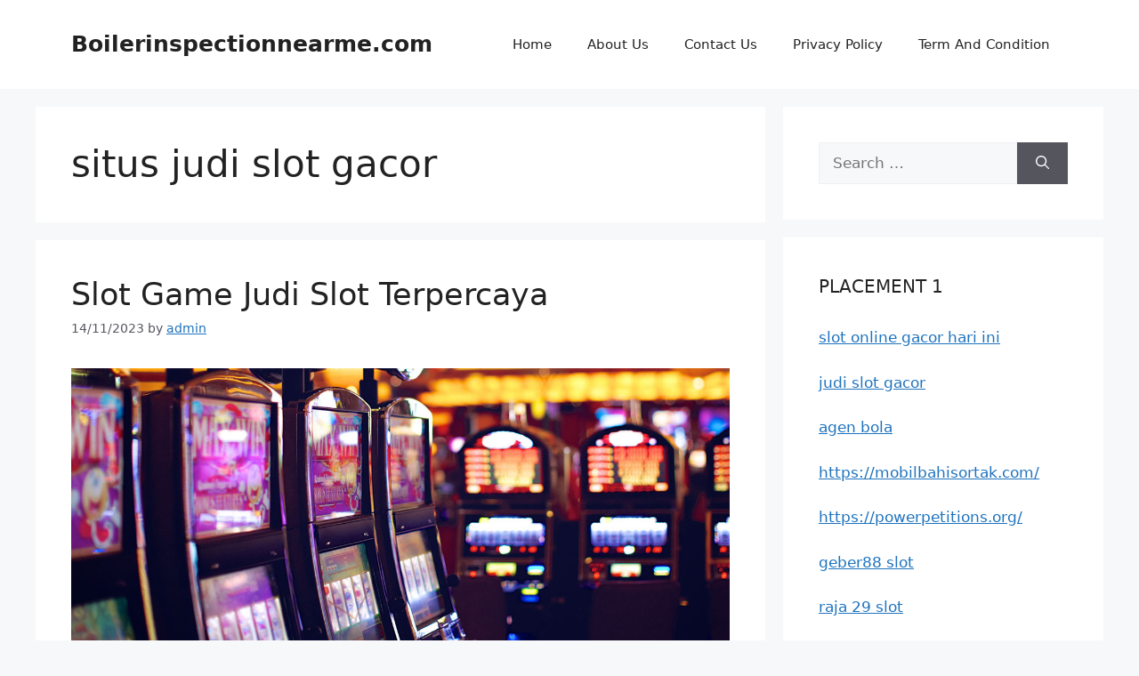

--- FILE ---
content_type: text/html; charset=UTF-8
request_url: https://boilerinspectionnearme.com/tag/situs-judi-slot-gacor/
body_size: 14249
content:
<!DOCTYPE html>
<html lang="en-US">
<head>
	<meta charset="UTF-8">
	<meta name='robots' content='index, follow, max-image-preview:large, max-snippet:-1, max-video-preview:-1' />
<meta name="viewport" content="width=device-width, initial-scale=1">
	<!-- This site is optimized with the Yoast SEO plugin v26.8 - https://yoast.com/product/yoast-seo-wordpress/ -->
	<title>situs judi slot gacor Arsip - Boilerinspectionnearme.com</title>
	<link rel="canonical" href="https://boilerinspectionnearme.com/tag/situs-judi-slot-gacor/" />
	<meta property="og:locale" content="en_US" />
	<meta property="og:type" content="article" />
	<meta property="og:title" content="situs judi slot gacor Arsip - Boilerinspectionnearme.com" />
	<meta property="og:url" content="https://boilerinspectionnearme.com/tag/situs-judi-slot-gacor/" />
	<meta property="og:site_name" content="Boilerinspectionnearme.com" />
	<meta name="twitter:card" content="summary_large_image" />
	<script type="application/ld+json" class="yoast-schema-graph">{"@context":"https://schema.org","@graph":[{"@type":"CollectionPage","@id":"https://boilerinspectionnearme.com/tag/situs-judi-slot-gacor/","url":"https://boilerinspectionnearme.com/tag/situs-judi-slot-gacor/","name":"situs judi slot gacor Arsip - Boilerinspectionnearme.com","isPartOf":{"@id":"https://boilerinspectionnearme.com/#website"},"primaryImageOfPage":{"@id":"https://boilerinspectionnearme.com/tag/situs-judi-slot-gacor/#primaryimage"},"image":{"@id":"https://boilerinspectionnearme.com/tag/situs-judi-slot-gacor/#primaryimage"},"thumbnailUrl":"https://boilerinspectionnearme.com/wp-content/uploads/2023/11/Slot-Game-Judi-Slot-Terpercaya.jpg","breadcrumb":{"@id":"https://boilerinspectionnearme.com/tag/situs-judi-slot-gacor/#breadcrumb"},"inLanguage":"en-US"},{"@type":"ImageObject","inLanguage":"en-US","@id":"https://boilerinspectionnearme.com/tag/situs-judi-slot-gacor/#primaryimage","url":"https://boilerinspectionnearme.com/wp-content/uploads/2023/11/Slot-Game-Judi-Slot-Terpercaya.jpg","contentUrl":"https://boilerinspectionnearme.com/wp-content/uploads/2023/11/Slot-Game-Judi-Slot-Terpercaya.jpg","width":1292,"height":630,"caption":"Slot Game Judi Slot Terpercaya"},{"@type":"BreadcrumbList","@id":"https://boilerinspectionnearme.com/tag/situs-judi-slot-gacor/#breadcrumb","itemListElement":[{"@type":"ListItem","position":1,"name":"Beranda","item":"https://boilerinspectionnearme.com/"},{"@type":"ListItem","position":2,"name":"situs judi slot gacor"}]},{"@type":"WebSite","@id":"https://boilerinspectionnearme.com/#website","url":"https://boilerinspectionnearme.com/","name":"Boilerinspectionnearme.com","description":"Menang Terus Bermain Judi Online","potentialAction":[{"@type":"SearchAction","target":{"@type":"EntryPoint","urlTemplate":"https://boilerinspectionnearme.com/?s={search_term_string}"},"query-input":{"@type":"PropertyValueSpecification","valueRequired":true,"valueName":"search_term_string"}}],"inLanguage":"en-US"}]}</script>
	<!-- / Yoast SEO plugin. -->


<link rel="alternate" type="application/rss+xml" title="Boilerinspectionnearme.com &raquo; Feed" href="https://boilerinspectionnearme.com/feed/" />
<link rel="alternate" type="application/rss+xml" title="Boilerinspectionnearme.com &raquo; Comments Feed" href="https://boilerinspectionnearme.com/comments/feed/" />
<link rel="alternate" type="application/rss+xml" title="Boilerinspectionnearme.com &raquo; situs judi slot gacor Tag Feed" href="https://boilerinspectionnearme.com/tag/situs-judi-slot-gacor/feed/" />
<style id='wp-img-auto-sizes-contain-inline-css'>
img:is([sizes=auto i],[sizes^="auto," i]){contain-intrinsic-size:3000px 1500px}
/*# sourceURL=wp-img-auto-sizes-contain-inline-css */
</style>

<style id='wp-emoji-styles-inline-css'>

	img.wp-smiley, img.emoji {
		display: inline !important;
		border: none !important;
		box-shadow: none !important;
		height: 1em !important;
		width: 1em !important;
		margin: 0 0.07em !important;
		vertical-align: -0.1em !important;
		background: none !important;
		padding: 0 !important;
	}
/*# sourceURL=wp-emoji-styles-inline-css */
</style>
<link rel='stylesheet' id='wp-block-library-css' href='https://boilerinspectionnearme.com/wp-includes/css/dist/block-library/style.min.css?ver=6.9' media='all' />
<style id='global-styles-inline-css'>
:root{--wp--preset--aspect-ratio--square: 1;--wp--preset--aspect-ratio--4-3: 4/3;--wp--preset--aspect-ratio--3-4: 3/4;--wp--preset--aspect-ratio--3-2: 3/2;--wp--preset--aspect-ratio--2-3: 2/3;--wp--preset--aspect-ratio--16-9: 16/9;--wp--preset--aspect-ratio--9-16: 9/16;--wp--preset--color--black: #000000;--wp--preset--color--cyan-bluish-gray: #abb8c3;--wp--preset--color--white: #ffffff;--wp--preset--color--pale-pink: #f78da7;--wp--preset--color--vivid-red: #cf2e2e;--wp--preset--color--luminous-vivid-orange: #ff6900;--wp--preset--color--luminous-vivid-amber: #fcb900;--wp--preset--color--light-green-cyan: #7bdcb5;--wp--preset--color--vivid-green-cyan: #00d084;--wp--preset--color--pale-cyan-blue: #8ed1fc;--wp--preset--color--vivid-cyan-blue: #0693e3;--wp--preset--color--vivid-purple: #9b51e0;--wp--preset--color--contrast: var(--contrast);--wp--preset--color--contrast-2: var(--contrast-2);--wp--preset--color--contrast-3: var(--contrast-3);--wp--preset--color--base: var(--base);--wp--preset--color--base-2: var(--base-2);--wp--preset--color--base-3: var(--base-3);--wp--preset--color--accent: var(--accent);--wp--preset--gradient--vivid-cyan-blue-to-vivid-purple: linear-gradient(135deg,rgb(6,147,227) 0%,rgb(155,81,224) 100%);--wp--preset--gradient--light-green-cyan-to-vivid-green-cyan: linear-gradient(135deg,rgb(122,220,180) 0%,rgb(0,208,130) 100%);--wp--preset--gradient--luminous-vivid-amber-to-luminous-vivid-orange: linear-gradient(135deg,rgb(252,185,0) 0%,rgb(255,105,0) 100%);--wp--preset--gradient--luminous-vivid-orange-to-vivid-red: linear-gradient(135deg,rgb(255,105,0) 0%,rgb(207,46,46) 100%);--wp--preset--gradient--very-light-gray-to-cyan-bluish-gray: linear-gradient(135deg,rgb(238,238,238) 0%,rgb(169,184,195) 100%);--wp--preset--gradient--cool-to-warm-spectrum: linear-gradient(135deg,rgb(74,234,220) 0%,rgb(151,120,209) 20%,rgb(207,42,186) 40%,rgb(238,44,130) 60%,rgb(251,105,98) 80%,rgb(254,248,76) 100%);--wp--preset--gradient--blush-light-purple: linear-gradient(135deg,rgb(255,206,236) 0%,rgb(152,150,240) 100%);--wp--preset--gradient--blush-bordeaux: linear-gradient(135deg,rgb(254,205,165) 0%,rgb(254,45,45) 50%,rgb(107,0,62) 100%);--wp--preset--gradient--luminous-dusk: linear-gradient(135deg,rgb(255,203,112) 0%,rgb(199,81,192) 50%,rgb(65,88,208) 100%);--wp--preset--gradient--pale-ocean: linear-gradient(135deg,rgb(255,245,203) 0%,rgb(182,227,212) 50%,rgb(51,167,181) 100%);--wp--preset--gradient--electric-grass: linear-gradient(135deg,rgb(202,248,128) 0%,rgb(113,206,126) 100%);--wp--preset--gradient--midnight: linear-gradient(135deg,rgb(2,3,129) 0%,rgb(40,116,252) 100%);--wp--preset--font-size--small: 13px;--wp--preset--font-size--medium: 20px;--wp--preset--font-size--large: 36px;--wp--preset--font-size--x-large: 42px;--wp--preset--spacing--20: 0.44rem;--wp--preset--spacing--30: 0.67rem;--wp--preset--spacing--40: 1rem;--wp--preset--spacing--50: 1.5rem;--wp--preset--spacing--60: 2.25rem;--wp--preset--spacing--70: 3.38rem;--wp--preset--spacing--80: 5.06rem;--wp--preset--shadow--natural: 6px 6px 9px rgba(0, 0, 0, 0.2);--wp--preset--shadow--deep: 12px 12px 50px rgba(0, 0, 0, 0.4);--wp--preset--shadow--sharp: 6px 6px 0px rgba(0, 0, 0, 0.2);--wp--preset--shadow--outlined: 6px 6px 0px -3px rgb(255, 255, 255), 6px 6px rgb(0, 0, 0);--wp--preset--shadow--crisp: 6px 6px 0px rgb(0, 0, 0);}:where(.is-layout-flex){gap: 0.5em;}:where(.is-layout-grid){gap: 0.5em;}body .is-layout-flex{display: flex;}.is-layout-flex{flex-wrap: wrap;align-items: center;}.is-layout-flex > :is(*, div){margin: 0;}body .is-layout-grid{display: grid;}.is-layout-grid > :is(*, div){margin: 0;}:where(.wp-block-columns.is-layout-flex){gap: 2em;}:where(.wp-block-columns.is-layout-grid){gap: 2em;}:where(.wp-block-post-template.is-layout-flex){gap: 1.25em;}:where(.wp-block-post-template.is-layout-grid){gap: 1.25em;}.has-black-color{color: var(--wp--preset--color--black) !important;}.has-cyan-bluish-gray-color{color: var(--wp--preset--color--cyan-bluish-gray) !important;}.has-white-color{color: var(--wp--preset--color--white) !important;}.has-pale-pink-color{color: var(--wp--preset--color--pale-pink) !important;}.has-vivid-red-color{color: var(--wp--preset--color--vivid-red) !important;}.has-luminous-vivid-orange-color{color: var(--wp--preset--color--luminous-vivid-orange) !important;}.has-luminous-vivid-amber-color{color: var(--wp--preset--color--luminous-vivid-amber) !important;}.has-light-green-cyan-color{color: var(--wp--preset--color--light-green-cyan) !important;}.has-vivid-green-cyan-color{color: var(--wp--preset--color--vivid-green-cyan) !important;}.has-pale-cyan-blue-color{color: var(--wp--preset--color--pale-cyan-blue) !important;}.has-vivid-cyan-blue-color{color: var(--wp--preset--color--vivid-cyan-blue) !important;}.has-vivid-purple-color{color: var(--wp--preset--color--vivid-purple) !important;}.has-black-background-color{background-color: var(--wp--preset--color--black) !important;}.has-cyan-bluish-gray-background-color{background-color: var(--wp--preset--color--cyan-bluish-gray) !important;}.has-white-background-color{background-color: var(--wp--preset--color--white) !important;}.has-pale-pink-background-color{background-color: var(--wp--preset--color--pale-pink) !important;}.has-vivid-red-background-color{background-color: var(--wp--preset--color--vivid-red) !important;}.has-luminous-vivid-orange-background-color{background-color: var(--wp--preset--color--luminous-vivid-orange) !important;}.has-luminous-vivid-amber-background-color{background-color: var(--wp--preset--color--luminous-vivid-amber) !important;}.has-light-green-cyan-background-color{background-color: var(--wp--preset--color--light-green-cyan) !important;}.has-vivid-green-cyan-background-color{background-color: var(--wp--preset--color--vivid-green-cyan) !important;}.has-pale-cyan-blue-background-color{background-color: var(--wp--preset--color--pale-cyan-blue) !important;}.has-vivid-cyan-blue-background-color{background-color: var(--wp--preset--color--vivid-cyan-blue) !important;}.has-vivid-purple-background-color{background-color: var(--wp--preset--color--vivid-purple) !important;}.has-black-border-color{border-color: var(--wp--preset--color--black) !important;}.has-cyan-bluish-gray-border-color{border-color: var(--wp--preset--color--cyan-bluish-gray) !important;}.has-white-border-color{border-color: var(--wp--preset--color--white) !important;}.has-pale-pink-border-color{border-color: var(--wp--preset--color--pale-pink) !important;}.has-vivid-red-border-color{border-color: var(--wp--preset--color--vivid-red) !important;}.has-luminous-vivid-orange-border-color{border-color: var(--wp--preset--color--luminous-vivid-orange) !important;}.has-luminous-vivid-amber-border-color{border-color: var(--wp--preset--color--luminous-vivid-amber) !important;}.has-light-green-cyan-border-color{border-color: var(--wp--preset--color--light-green-cyan) !important;}.has-vivid-green-cyan-border-color{border-color: var(--wp--preset--color--vivid-green-cyan) !important;}.has-pale-cyan-blue-border-color{border-color: var(--wp--preset--color--pale-cyan-blue) !important;}.has-vivid-cyan-blue-border-color{border-color: var(--wp--preset--color--vivid-cyan-blue) !important;}.has-vivid-purple-border-color{border-color: var(--wp--preset--color--vivid-purple) !important;}.has-vivid-cyan-blue-to-vivid-purple-gradient-background{background: var(--wp--preset--gradient--vivid-cyan-blue-to-vivid-purple) !important;}.has-light-green-cyan-to-vivid-green-cyan-gradient-background{background: var(--wp--preset--gradient--light-green-cyan-to-vivid-green-cyan) !important;}.has-luminous-vivid-amber-to-luminous-vivid-orange-gradient-background{background: var(--wp--preset--gradient--luminous-vivid-amber-to-luminous-vivid-orange) !important;}.has-luminous-vivid-orange-to-vivid-red-gradient-background{background: var(--wp--preset--gradient--luminous-vivid-orange-to-vivid-red) !important;}.has-very-light-gray-to-cyan-bluish-gray-gradient-background{background: var(--wp--preset--gradient--very-light-gray-to-cyan-bluish-gray) !important;}.has-cool-to-warm-spectrum-gradient-background{background: var(--wp--preset--gradient--cool-to-warm-spectrum) !important;}.has-blush-light-purple-gradient-background{background: var(--wp--preset--gradient--blush-light-purple) !important;}.has-blush-bordeaux-gradient-background{background: var(--wp--preset--gradient--blush-bordeaux) !important;}.has-luminous-dusk-gradient-background{background: var(--wp--preset--gradient--luminous-dusk) !important;}.has-pale-ocean-gradient-background{background: var(--wp--preset--gradient--pale-ocean) !important;}.has-electric-grass-gradient-background{background: var(--wp--preset--gradient--electric-grass) !important;}.has-midnight-gradient-background{background: var(--wp--preset--gradient--midnight) !important;}.has-small-font-size{font-size: var(--wp--preset--font-size--small) !important;}.has-medium-font-size{font-size: var(--wp--preset--font-size--medium) !important;}.has-large-font-size{font-size: var(--wp--preset--font-size--large) !important;}.has-x-large-font-size{font-size: var(--wp--preset--font-size--x-large) !important;}
/*# sourceURL=global-styles-inline-css */
</style>

<style id='classic-theme-styles-inline-css'>
/*! This file is auto-generated */
.wp-block-button__link{color:#fff;background-color:#32373c;border-radius:9999px;box-shadow:none;text-decoration:none;padding:calc(.667em + 2px) calc(1.333em + 2px);font-size:1.125em}.wp-block-file__button{background:#32373c;color:#fff;text-decoration:none}
/*# sourceURL=/wp-includes/css/classic-themes.min.css */
</style>
<link rel='stylesheet' id='generate-style-css' href='https://boilerinspectionnearme.com/wp-content/themes/generatepress/assets/css/main.min.css?ver=3.5.1' media='all' />
<style id='generate-style-inline-css'>
body{background-color:var(--base-2);color:var(--contrast);}a{color:var(--accent);}a{text-decoration:underline;}.entry-title a, .site-branding a, a.button, .wp-block-button__link, .main-navigation a{text-decoration:none;}a:hover, a:focus, a:active{color:var(--contrast);}.wp-block-group__inner-container{max-width:1200px;margin-left:auto;margin-right:auto;}:root{--contrast:#222222;--contrast-2:#575760;--contrast-3:#b2b2be;--base:#f0f0f0;--base-2:#f7f8f9;--base-3:#ffffff;--accent:#1e73be;}:root .has-contrast-color{color:var(--contrast);}:root .has-contrast-background-color{background-color:var(--contrast);}:root .has-contrast-2-color{color:var(--contrast-2);}:root .has-contrast-2-background-color{background-color:var(--contrast-2);}:root .has-contrast-3-color{color:var(--contrast-3);}:root .has-contrast-3-background-color{background-color:var(--contrast-3);}:root .has-base-color{color:var(--base);}:root .has-base-background-color{background-color:var(--base);}:root .has-base-2-color{color:var(--base-2);}:root .has-base-2-background-color{background-color:var(--base-2);}:root .has-base-3-color{color:var(--base-3);}:root .has-base-3-background-color{background-color:var(--base-3);}:root .has-accent-color{color:var(--accent);}:root .has-accent-background-color{background-color:var(--accent);}.top-bar{background-color:#636363;color:#ffffff;}.top-bar a{color:#ffffff;}.top-bar a:hover{color:#303030;}.site-header{background-color:var(--base-3);}.main-title a,.main-title a:hover{color:var(--contrast);}.site-description{color:var(--contrast-2);}.mobile-menu-control-wrapper .menu-toggle,.mobile-menu-control-wrapper .menu-toggle:hover,.mobile-menu-control-wrapper .menu-toggle:focus,.has-inline-mobile-toggle #site-navigation.toggled{background-color:rgba(0, 0, 0, 0.02);}.main-navigation,.main-navigation ul ul{background-color:var(--base-3);}.main-navigation .main-nav ul li a, .main-navigation .menu-toggle, .main-navigation .menu-bar-items{color:var(--contrast);}.main-navigation .main-nav ul li:not([class*="current-menu-"]):hover > a, .main-navigation .main-nav ul li:not([class*="current-menu-"]):focus > a, .main-navigation .main-nav ul li.sfHover:not([class*="current-menu-"]) > a, .main-navigation .menu-bar-item:hover > a, .main-navigation .menu-bar-item.sfHover > a{color:var(--accent);}button.menu-toggle:hover,button.menu-toggle:focus{color:var(--contrast);}.main-navigation .main-nav ul li[class*="current-menu-"] > a{color:var(--accent);}.navigation-search input[type="search"],.navigation-search input[type="search"]:active, .navigation-search input[type="search"]:focus, .main-navigation .main-nav ul li.search-item.active > a, .main-navigation .menu-bar-items .search-item.active > a{color:var(--accent);}.main-navigation ul ul{background-color:var(--base);}.separate-containers .inside-article, .separate-containers .comments-area, .separate-containers .page-header, .one-container .container, .separate-containers .paging-navigation, .inside-page-header{background-color:var(--base-3);}.entry-title a{color:var(--contrast);}.entry-title a:hover{color:var(--contrast-2);}.entry-meta{color:var(--contrast-2);}.sidebar .widget{background-color:var(--base-3);}.footer-widgets{background-color:var(--base-3);}.site-info{background-color:var(--base-3);}input[type="text"],input[type="email"],input[type="url"],input[type="password"],input[type="search"],input[type="tel"],input[type="number"],textarea,select{color:var(--contrast);background-color:var(--base-2);border-color:var(--base);}input[type="text"]:focus,input[type="email"]:focus,input[type="url"]:focus,input[type="password"]:focus,input[type="search"]:focus,input[type="tel"]:focus,input[type="number"]:focus,textarea:focus,select:focus{color:var(--contrast);background-color:var(--base-2);border-color:var(--contrast-3);}button,html input[type="button"],input[type="reset"],input[type="submit"],a.button,a.wp-block-button__link:not(.has-background){color:#ffffff;background-color:#55555e;}button:hover,html input[type="button"]:hover,input[type="reset"]:hover,input[type="submit"]:hover,a.button:hover,button:focus,html input[type="button"]:focus,input[type="reset"]:focus,input[type="submit"]:focus,a.button:focus,a.wp-block-button__link:not(.has-background):active,a.wp-block-button__link:not(.has-background):focus,a.wp-block-button__link:not(.has-background):hover{color:#ffffff;background-color:#3f4047;}a.generate-back-to-top{background-color:rgba( 0,0,0,0.4 );color:#ffffff;}a.generate-back-to-top:hover,a.generate-back-to-top:focus{background-color:rgba( 0,0,0,0.6 );color:#ffffff;}:root{--gp-search-modal-bg-color:var(--base-3);--gp-search-modal-text-color:var(--contrast);--gp-search-modal-overlay-bg-color:rgba(0,0,0,0.2);}@media (max-width:768px){.main-navigation .menu-bar-item:hover > a, .main-navigation .menu-bar-item.sfHover > a{background:none;color:var(--contrast);}}.nav-below-header .main-navigation .inside-navigation.grid-container, .nav-above-header .main-navigation .inside-navigation.grid-container{padding:0px 20px 0px 20px;}.site-main .wp-block-group__inner-container{padding:40px;}.separate-containers .paging-navigation{padding-top:20px;padding-bottom:20px;}.entry-content .alignwide, body:not(.no-sidebar) .entry-content .alignfull{margin-left:-40px;width:calc(100% + 80px);max-width:calc(100% + 80px);}.rtl .menu-item-has-children .dropdown-menu-toggle{padding-left:20px;}.rtl .main-navigation .main-nav ul li.menu-item-has-children > a{padding-right:20px;}@media (max-width:768px){.separate-containers .inside-article, .separate-containers .comments-area, .separate-containers .page-header, .separate-containers .paging-navigation, .one-container .site-content, .inside-page-header{padding:30px;}.site-main .wp-block-group__inner-container{padding:30px;}.inside-top-bar{padding-right:30px;padding-left:30px;}.inside-header{padding-right:30px;padding-left:30px;}.widget-area .widget{padding-top:30px;padding-right:30px;padding-bottom:30px;padding-left:30px;}.footer-widgets-container{padding-top:30px;padding-right:30px;padding-bottom:30px;padding-left:30px;}.inside-site-info{padding-right:30px;padding-left:30px;}.entry-content .alignwide, body:not(.no-sidebar) .entry-content .alignfull{margin-left:-30px;width:calc(100% + 60px);max-width:calc(100% + 60px);}.one-container .site-main .paging-navigation{margin-bottom:20px;}}/* End cached CSS */.is-right-sidebar{width:30%;}.is-left-sidebar{width:30%;}.site-content .content-area{width:70%;}@media (max-width:768px){.main-navigation .menu-toggle,.sidebar-nav-mobile:not(#sticky-placeholder){display:block;}.main-navigation ul,.gen-sidebar-nav,.main-navigation:not(.slideout-navigation):not(.toggled) .main-nav > ul,.has-inline-mobile-toggle #site-navigation .inside-navigation > *:not(.navigation-search):not(.main-nav){display:none;}.nav-align-right .inside-navigation,.nav-align-center .inside-navigation{justify-content:space-between;}.has-inline-mobile-toggle .mobile-menu-control-wrapper{display:flex;flex-wrap:wrap;}.has-inline-mobile-toggle .inside-header{flex-direction:row;text-align:left;flex-wrap:wrap;}.has-inline-mobile-toggle .header-widget,.has-inline-mobile-toggle #site-navigation{flex-basis:100%;}.nav-float-left .has-inline-mobile-toggle #site-navigation{order:10;}}
/*# sourceURL=generate-style-inline-css */
</style>
<link rel="https://api.w.org/" href="https://boilerinspectionnearme.com/wp-json/" /><link rel="alternate" title="JSON" type="application/json" href="https://boilerinspectionnearme.com/wp-json/wp/v2/tags/435" /><link rel="EditURI" type="application/rsd+xml" title="RSD" href="https://boilerinspectionnearme.com/xmlrpc.php?rsd" />
<meta name="generator" content="WordPress 6.9" />
<link rel="icon" href="https://boilerinspectionnearme.com/wp-content/uploads/2024/11/cropped-ad-32x32.png" sizes="32x32" />
<link rel="icon" href="https://boilerinspectionnearme.com/wp-content/uploads/2024/11/cropped-ad-192x192.png" sizes="192x192" />
<link rel="apple-touch-icon" href="https://boilerinspectionnearme.com/wp-content/uploads/2024/11/cropped-ad-180x180.png" />
<meta name="msapplication-TileImage" content="https://boilerinspectionnearme.com/wp-content/uploads/2024/11/cropped-ad-270x270.png" />
</head>

<body class="archive tag tag-situs-judi-slot-gacor tag-435 wp-embed-responsive wp-theme-generatepress right-sidebar nav-float-right separate-containers header-aligned-left dropdown-hover" itemtype="https://schema.org/Blog" itemscope>
	<a class="screen-reader-text skip-link" href="#content" title="Skip to content">Skip to content</a>		<header class="site-header has-inline-mobile-toggle" id="masthead" aria-label="Site"  itemtype="https://schema.org/WPHeader" itemscope>
			<div class="inside-header grid-container">
				<div class="site-branding">
						<p class="main-title" itemprop="headline">
					<a href="https://boilerinspectionnearme.com/" rel="home">Boilerinspectionnearme.com</a>
				</p>
						
					</div>	<nav class="main-navigation mobile-menu-control-wrapper" id="mobile-menu-control-wrapper" aria-label="Mobile Toggle">
				<button data-nav="site-navigation" class="menu-toggle" aria-controls="primary-menu" aria-expanded="false">
			<span class="gp-icon icon-menu-bars"><svg viewBox="0 0 512 512" aria-hidden="true" xmlns="http://www.w3.org/2000/svg" width="1em" height="1em"><path d="M0 96c0-13.255 10.745-24 24-24h464c13.255 0 24 10.745 24 24s-10.745 24-24 24H24c-13.255 0-24-10.745-24-24zm0 160c0-13.255 10.745-24 24-24h464c13.255 0 24 10.745 24 24s-10.745 24-24 24H24c-13.255 0-24-10.745-24-24zm0 160c0-13.255 10.745-24 24-24h464c13.255 0 24 10.745 24 24s-10.745 24-24 24H24c-13.255 0-24-10.745-24-24z" /></svg><svg viewBox="0 0 512 512" aria-hidden="true" xmlns="http://www.w3.org/2000/svg" width="1em" height="1em"><path d="M71.029 71.029c9.373-9.372 24.569-9.372 33.942 0L256 222.059l151.029-151.03c9.373-9.372 24.569-9.372 33.942 0 9.372 9.373 9.372 24.569 0 33.942L289.941 256l151.03 151.029c9.372 9.373 9.372 24.569 0 33.942-9.373 9.372-24.569 9.372-33.942 0L256 289.941l-151.029 151.03c-9.373 9.372-24.569 9.372-33.942 0-9.372-9.373-9.372-24.569 0-33.942L222.059 256 71.029 104.971c-9.372-9.373-9.372-24.569 0-33.942z" /></svg></span><span class="screen-reader-text">Menu</span>		</button>
	</nav>
			<nav class="main-navigation sub-menu-right" id="site-navigation" aria-label="Primary"  itemtype="https://schema.org/SiteNavigationElement" itemscope>
			<div class="inside-navigation grid-container">
								<button class="menu-toggle" aria-controls="primary-menu" aria-expanded="false">
					<span class="gp-icon icon-menu-bars"><svg viewBox="0 0 512 512" aria-hidden="true" xmlns="http://www.w3.org/2000/svg" width="1em" height="1em"><path d="M0 96c0-13.255 10.745-24 24-24h464c13.255 0 24 10.745 24 24s-10.745 24-24 24H24c-13.255 0-24-10.745-24-24zm0 160c0-13.255 10.745-24 24-24h464c13.255 0 24 10.745 24 24s-10.745 24-24 24H24c-13.255 0-24-10.745-24-24zm0 160c0-13.255 10.745-24 24-24h464c13.255 0 24 10.745 24 24s-10.745 24-24 24H24c-13.255 0-24-10.745-24-24z" /></svg><svg viewBox="0 0 512 512" aria-hidden="true" xmlns="http://www.w3.org/2000/svg" width="1em" height="1em"><path d="M71.029 71.029c9.373-9.372 24.569-9.372 33.942 0L256 222.059l151.029-151.03c9.373-9.372 24.569-9.372 33.942 0 9.372 9.373 9.372 24.569 0 33.942L289.941 256l151.03 151.029c9.372 9.373 9.372 24.569 0 33.942-9.373 9.372-24.569 9.372-33.942 0L256 289.941l-151.029 151.03c-9.373 9.372-24.569 9.372-33.942 0-9.372-9.373-9.372-24.569 0-33.942L222.059 256 71.029 104.971c-9.372-9.373-9.372-24.569 0-33.942z" /></svg></span><span class="mobile-menu">Menu</span>				</button>
				<div id="primary-menu" class="main-nav"><ul id="menu-home" class=" menu sf-menu"><li id="menu-item-16" class="menu-item menu-item-type-custom menu-item-object-custom menu-item-home menu-item-16"><a href="https://boilerinspectionnearme.com">Home</a></li>
<li id="menu-item-306" class="menu-item menu-item-type-post_type menu-item-object-page menu-item-306"><a href="https://boilerinspectionnearme.com/about-us/">About Us</a></li>
<li id="menu-item-305" class="menu-item menu-item-type-post_type menu-item-object-page menu-item-305"><a href="https://boilerinspectionnearme.com/contact-us/">Contact Us</a></li>
<li id="menu-item-304" class="menu-item menu-item-type-post_type menu-item-object-page menu-item-304"><a href="https://boilerinspectionnearme.com/privacy-policy/">Privacy Policy</a></li>
<li id="menu-item-303" class="menu-item menu-item-type-post_type menu-item-object-page menu-item-303"><a href="https://boilerinspectionnearme.com/term-and-condition/">Term And Condition</a></li>
</ul></div>			</div>
		</nav>
					</div>
		</header>
		
	<div class="site grid-container container hfeed" id="page">
				<div class="site-content" id="content">
			
	<div class="content-area" id="primary">
		<main class="site-main" id="main">
					<header class="page-header" aria-label="Page">
			
			<h1 class="page-title">
				situs judi slot gacor			</h1>

					</header>
		<article id="post-273" class="post-273 post type-post status-publish format-standard has-post-thumbnail hentry category-slot tag-agen-indojaya tag-agen-indojaya168 tag-daftar-game-indojaya tag-daftar-game-indojaya168 tag-game-slot-gacor tag-https-heylink-me-indojaya168official tag-indojaya-slot-online tag-indojaya-terbaik tag-indojaya168 tag-indoyaja-tergacor tag-login-indojaya168 tag-situs-indojaya-resmi tag-situs-indojaya-slot tag-situs-indojaya168 tag-situs-judi-slot-gacor tag-situs-judi-slot-indojaya168 tag-situs-judi-slot-resmi tag-situs-login-indojaya tag-situs-slot-gacor-indojaya168 tag-situs-slot-gacor-terpercaya tag-situs-slot-indojaya168 tag-situs-slot-indojaya168-terpercaya tag-slot-online-terpercaya tag-web-indojaya-terbaik" itemtype="https://schema.org/CreativeWork" itemscope>
	<div class="inside-article">
					<header class="entry-header">
				<h2 class="entry-title" itemprop="headline"><a href="https://boilerinspectionnearme.com/slot-game-judi-slot-terpercaya/" rel="bookmark">Slot Game Judi Slot Terpercaya</a></h2>		<div class="entry-meta">
			<span class="posted-on"><time class="entry-date published" datetime="2023-11-14T12:41:44+00:00" itemprop="datePublished">14/11/2023</time></span> <span class="byline">by <span class="author vcard" itemprop="author" itemtype="https://schema.org/Person" itemscope><a class="url fn n" href="https://boilerinspectionnearme.com/author/admin/" title="View all posts by admin" rel="author" itemprop="url"><span class="author-name" itemprop="name">admin</span></a></span></span> 		</div>
					</header>
			<div class="post-image">
						
						<a href="https://boilerinspectionnearme.com/slot-game-judi-slot-terpercaya/">
							<img width="1292" height="630" src="https://boilerinspectionnearme.com/wp-content/uploads/2023/11/Slot-Game-Judi-Slot-Terpercaya.jpg" class="attachment-full size-full wp-post-image" alt="Slot Game Judi Slot Terpercaya" itemprop="image" decoding="async" fetchpriority="high" srcset="https://boilerinspectionnearme.com/wp-content/uploads/2023/11/Slot-Game-Judi-Slot-Terpercaya.jpg 1292w, https://boilerinspectionnearme.com/wp-content/uploads/2023/11/Slot-Game-Judi-Slot-Terpercaya-300x146.jpg 300w, https://boilerinspectionnearme.com/wp-content/uploads/2023/11/Slot-Game-Judi-Slot-Terpercaya-1024x499.jpg 1024w, https://boilerinspectionnearme.com/wp-content/uploads/2023/11/Slot-Game-Judi-Slot-Terpercaya-768x374.jpg 768w, https://boilerinspectionnearme.com/wp-content/uploads/2023/11/Slot-Game-Judi-Slot-Terpercaya-1200x585.jpg 1200w" sizes="(max-width: 1292px) 100vw, 1292px" />
						</a>
					</div>
			<div class="entry-summary" itemprop="text">
				<p>Slot Game Judi Slot Terpercaya &#8211; Sebelum anda bermain pastikan untuk mengetahui cara kerja pada mesin slot. Mesin slot salah satu permainan judi yang paling sering dimainkan, game <strong><a href="https://heylink.me/indojaya168official/">SITUS INDOJAYA RESMI</a></strong> ini juga bisa anda mainkan secara online. Untuk memainkannya cukup mudah, anda bisa langsung mendaftar dan kemudian melakukan deposit dalam jumlah batasan anda.</p>
<article id="post-172" class="post-172 post type-post status-publish format-standard hentry category-slot-online tag-daftar-judi-slot tag-daftar-slot-gacor tag-home tag-judi-online tag-judi-slot tag-pragmatic-play tag-situs-judi-slot-online tag-slot-gacor tag-slot-gacor-hari-ini tag-slot-online tag-slot-terbaik-2022 tag-sweet-bonanza">
<div class="entry-content">
<div class="pbs-main-wrapper">
<p>Paket casino ini telah diperkenalkan oleh Playtech untuk memenangkan taruhan judi slot online dengan satu RTP live tertinggi, yaitu 99%. Beberapa game yang populer dan ternama adalah Gates of Olympus, Starlight princess, Sweet Bonanza, Wild West Gold, Power of Thor dan masih banyak lagi.</p>
<h2>Putaran Gratis</h2>
<p>Putaran gratis adalah cara yang bagus untuk mendapatkan kemenangan ekstra tanpa mempertaruhkan uang Anda sendiri. Mereka biasanya ditawarkan oleh operator kasino sebagai bagian dari program loyalitas.</p>
<p>Baik Anda bermain di kasino darat atau online, putaran gratis dapat membantu Anda meningkatkan peluang menang. Itu adalah cara yang bagus untuk mencoba permainan baru dan memastikan Anda mendapatkan hasil maksimal dari pengalaman judi Anda.</p>
<p>Beberapa penyedia populer yang menawarkan putaran gratis termasuk Pragmatic Play dan Microgaming. Perusahaan-perusahaan ini menyediakan banyak permainan slot yang berbeda, termasuk judul berbasis jackpot. Mereka juga memiliki kalkulator RTP untuk membantu Anda menghitung berapa banyak yang dapat Anda harapkan untuk menang selama putaran tertentu. Selain itu, mereka juga menawarkan berbagai putaran bonus dan fitur lainnya.</p>
<h2>Simbol Pencar</h2>
<p>Simbol pencar adalah fitur yang ditemukan di banyak permainan slot. Itu adalah jenis fitur bonus yang dapat membantu Anda memenangkan lebih banyak uang saat memutar gulungan.</p>
<p>Salah satu simbol pencar paling populer adalah simbol Wild. Simbol ini dapat menggantikan simbol lain pada gulungan untuk meningkatkan peluang Anda untuk menang.</p>
<p>Simbol liar juga dapat membantu Anda membuka putaran bonus dan garis pembayaran, serta meningkatkan RTP Anda. Selain itu, ini dapat meningkatkan peluang Anda untuk memenangkan jackpot.</p>
<p>Simbol liar dapat muncul di gulungan pertama, ketiga, dan kelima. Ini juga memiliki peluang untuk memicu fitur Free Spins. Putaran ini gratis dan tidak memerlukan setoran apa pun. Mereka adalah cara yang bagus untuk menguji game baru sebelum Anda bermain dengan uang sungguhan.</p>
<blockquote><p><em><strong>Baca Juga : <a href="https://boilerinspectionnearme.com/situs-game-judi-slot-online-yang-terpercaya/">Situs Game Judi Slot Online Yang Terpercaya</a></strong></em></p></blockquote>
<h2>Putaran Bonus</h2>
<p>Fitur putaran bonus dari daftar slot online terpercaya adalah cara yang bagus untuk memastikan bahwa Anda bersenang-senang dan memenangkan uang pada saat yang bersamaan. Anda dapat menemukan banyak permainan berbeda dengan fitur ini, jadi pasti ada sesuatu yang menarik bagi Anda.</p>
<p>Ada berbagai cara untuk menang besar di game ini, termasuk simbol liar, putaran gratis, dan banyak lagi. Namun, Anda harus menyadari bahwa bonus ini dapat menyebabkan banyak frustrasi dan kekecewaan jika Anda tidak memainkannya dengan benar.</p>
<p>Untungnya, ada beberapa tip yang dapat membantu Anda memaksimalkan putaran bonus ini. Kiat-kiat ini termasuk bermain dengan RTP tinggi, memilih permainan yang bagus, dan memahami pembayaran untuk setiap putaran. Penting juga untuk diingat bahwa setiap putaran itu unik, jadi Anda tidak boleh mengharapkan hasil yang sama dari setiap putaran.</p>
<h2>Garis Pembayaran</h2>
<p>Slot online terpercaya yang bagus harus dapat menawarkan tingkat pembayaran yang tinggi. Ini akan memastikan bahwa Anda bersenang-senang saat bermain game. Namun, penting untuk memilih yang tepat.</p>
<p>Selain paylines, Anda juga harus memeriksa RTP game. Ini penting karena dapat membantu Anda menentukan peluang menang.</p>
<p>RTP slot online terpercaya tidak boleh terlalu rendah karena dapat menyebabkan pemain kehilangan uangnya. Ini terutama benar jika Anda memainkan game dengan batas rendah.</p>
<p>Saat memilih slot online terpercaya, carilah operator yang menawarkan berbagai macam permainan dan terkenal dengan layanan pelanggannya. Ini sangat penting karena itu satu-satunya cara Anda dapat yakin bahwa Anda akan mendapatkan nilai uang Anda.</p>
<h2>RTP</h2>
<p>Fitur Return To Player dari daftar slot online terpercaya merupakan faktor penting untuk dipertimbangkan saat memilih permainan. Ini karena ini dapat membantu Anda memenangkan lebih banyak uang dari waktu ke waktu. Ini juga merupakan cara yang bagus untuk memastikan bahwa permainan yang Anda mainkan adil.</p>
<p>RTP adalah sistem yang digunakan untuk menghitung persentase kemenangan yang akan dikembalikan kepada pemain dalam jangka waktu tertentu. Penting untuk diingat bahwa ini akan bergantung pada berbagai faktor, termasuk seberapa banyak Anda bertaruh dan jumlah putaran yang Anda mainkan.</p>
<p>RTP sebuah game dapat bervariasi, dan inilah mengapa penting untuk membaca aturan masing-masing game dengan cermat. Ini akan memungkinkan Anda untuk mengetahui apa yang diharapkan dan bagaimana memanfaatkan pengalaman Anda sebaik-baiknya. Anda bahkan dapat menemukan informasi tentang berbagai permainan di situs web kasino pilihan Anda.</p>
</div>
</div>
&hellip;</article>			</div>

				<footer class="entry-meta" aria-label="Entry meta">
			<span class="cat-links"><span class="gp-icon icon-categories"><svg viewBox="0 0 512 512" aria-hidden="true" xmlns="http://www.w3.org/2000/svg" width="1em" height="1em"><path d="M0 112c0-26.51 21.49-48 48-48h110.014a48 48 0 0143.592 27.907l12.349 26.791A16 16 0 00228.486 128H464c26.51 0 48 21.49 48 48v224c0 26.51-21.49 48-48 48H48c-26.51 0-48-21.49-48-48V112z" /></svg></span><span class="screen-reader-text">Categories </span><a href="https://boilerinspectionnearme.com/category/slot/" rel="category tag">Slot</a></span> <span class="tags-links"><span class="gp-icon icon-tags"><svg viewBox="0 0 512 512" aria-hidden="true" xmlns="http://www.w3.org/2000/svg" width="1em" height="1em"><path d="M20 39.5c-8.836 0-16 7.163-16 16v176c0 4.243 1.686 8.313 4.687 11.314l224 224c6.248 6.248 16.378 6.248 22.626 0l176-176c6.244-6.244 6.25-16.364.013-22.615l-223.5-224A15.999 15.999 0 00196.5 39.5H20zm56 96c0-13.255 10.745-24 24-24s24 10.745 24 24-10.745 24-24 24-24-10.745-24-24z"/><path d="M259.515 43.015c4.686-4.687 12.284-4.687 16.97 0l228 228c4.686 4.686 4.686 12.284 0 16.97l-180 180c-4.686 4.687-12.284 4.687-16.97 0-4.686-4.686-4.686-12.284 0-16.97L479.029 279.5 259.515 59.985c-4.686-4.686-4.686-12.284 0-16.97z" /></svg></span><span class="screen-reader-text">Tags </span><a href="https://boilerinspectionnearme.com/tag/agen-indojaya/" rel="tag">AGEN INDOJAYA</a>, <a href="https://boilerinspectionnearme.com/tag/agen-indojaya168/" rel="tag">Agen Indojaya168</a>, <a href="https://boilerinspectionnearme.com/tag/daftar-game-indojaya/" rel="tag">DAFTAR GAME INDOJAYA</a>, <a href="https://boilerinspectionnearme.com/tag/daftar-game-indojaya168/" rel="tag">Daftar Game Indojaya168</a>, <a href="https://boilerinspectionnearme.com/tag/game-slot-gacor/" rel="tag">game slot gacor</a>, <a href="https://boilerinspectionnearme.com/tag/https-heylink-me-indojaya168official/" rel="tag">Https://Heylink.Me/Indojaya168official/</a>, <a href="https://boilerinspectionnearme.com/tag/indojaya-slot-online/" rel="tag">INDOJAYA SLOT ONLINE</a>, <a href="https://boilerinspectionnearme.com/tag/indojaya-terbaik/" rel="tag">INDOJAYA TERBAIK</a>, <a href="https://boilerinspectionnearme.com/tag/indojaya168/" rel="tag">indojaya168</a>, <a href="https://boilerinspectionnearme.com/tag/indoyaja-tergacor/" rel="tag">INDOYAJA TERGACOR</a>, <a href="https://boilerinspectionnearme.com/tag/login-indojaya168/" rel="tag">Login Indojaya168</a>, <a href="https://boilerinspectionnearme.com/tag/situs-indojaya-resmi/" rel="tag">SITUS INDOJAYA RESMI</a>, <a href="https://boilerinspectionnearme.com/tag/situs-indojaya-slot/" rel="tag">SITUS INDOJAYA SLOT</a>, <a href="https://boilerinspectionnearme.com/tag/situs-indojaya168/" rel="tag">Situs Indojaya168</a>, <a href="https://boilerinspectionnearme.com/tag/situs-judi-slot-gacor/" rel="tag">situs judi slot gacor</a>, <a href="https://boilerinspectionnearme.com/tag/situs-judi-slot-indojaya168/" rel="tag">Situs Judi Slot Indojaya168</a>, <a href="https://boilerinspectionnearme.com/tag/situs-judi-slot-resmi/" rel="tag">situs judi slot resmi</a>, <a href="https://boilerinspectionnearme.com/tag/situs-login-indojaya/" rel="tag">SITUS LOGIN INDOJAYA</a>, <a href="https://boilerinspectionnearme.com/tag/situs-slot-gacor-indojaya168/" rel="tag">Situs Slot Gacor Indojaya168</a>, <a href="https://boilerinspectionnearme.com/tag/situs-slot-gacor-terpercaya/" rel="tag">Situs Slot Gacor Terpercaya</a>, <a href="https://boilerinspectionnearme.com/tag/situs-slot-indojaya168/" rel="tag">Situs Slot Indojaya168</a>, <a href="https://boilerinspectionnearme.com/tag/situs-slot-indojaya168-terpercaya/" rel="tag">Situs Slot Indojaya168 Terpercaya</a>, <a href="https://boilerinspectionnearme.com/tag/slot-online-terpercaya/" rel="tag">slot online terpercaya</a>, <a href="https://boilerinspectionnearme.com/tag/web-indojaya-terbaik/" rel="tag">WEB INDOJAYA TERBAIK</a></span> 		</footer>
			</div>
</article>
<article id="post-164" class="post-164 post type-post status-publish format-standard has-post-thumbnail hentry category-slot tag-bocoran-game-slot-gacor tag-bocoran-slot-gacor tag-bocoran-slot-gacor-hari-ini tag-daftar-slot-geber88 tag-game-rtp-slot-gacor tag-game-slot-gacor tag-geber88 tag-https-ebbtidespringcove-com tag-informasi-situs-judi-slot-gacor tag-judi-slot-gacor tag-judi-slot-online-terpercaya tag-login-geber88 tag-rtp-slot-gacor-hari-ini tag-rtp-slot-online-gacor tag-situs-game-gacor tag-situs-judi-slot tag-situs-judi-slot-gacor tag-situs-slot-gacor-hari-ini tag-slot-gacor tag-slot-gacor-hari-ini tag-slot-geber88 tag-slot-online" itemtype="https://schema.org/CreativeWork" itemscope>
	<div class="inside-article">
					<header class="entry-header">
				<h2 class="entry-title" itemprop="headline"><a href="https://boilerinspectionnearme.com/cari-situs-game-online-slot/" rel="bookmark">Cari Situs Game Online Slot</a></h2>		<div class="entry-meta">
			<span class="posted-on"><time class="entry-date published" datetime="2023-04-15T09:00:20+00:00" itemprop="datePublished">15/04/2023</time></span> <span class="byline">by <span class="author vcard" itemprop="author" itemtype="https://schema.org/Person" itemscope><a class="url fn n" href="https://boilerinspectionnearme.com/author/admin/" title="View all posts by admin" rel="author" itemprop="url"><span class="author-name" itemprop="name">admin</span></a></span></span> 		</div>
					</header>
			<div class="post-image">
						
						<a href="https://boilerinspectionnearme.com/cari-situs-game-online-slot/">
							<img width="1292" height="630" src="https://boilerinspectionnearme.com/wp-content/uploads/2023/04/Cari-Situs-Game-Online-Slot.jpg" class="attachment-full size-full wp-post-image" alt="Cari Situs Game Online Slot" itemprop="image" decoding="async" srcset="https://boilerinspectionnearme.com/wp-content/uploads/2023/04/Cari-Situs-Game-Online-Slot.jpg 1292w, https://boilerinspectionnearme.com/wp-content/uploads/2023/04/Cari-Situs-Game-Online-Slot-300x146.jpg 300w, https://boilerinspectionnearme.com/wp-content/uploads/2023/04/Cari-Situs-Game-Online-Slot-1024x499.jpg 1024w, https://boilerinspectionnearme.com/wp-content/uploads/2023/04/Cari-Situs-Game-Online-Slot-768x374.jpg 768w" sizes="(max-width: 1292px) 100vw, 1292px" />
						</a>
					</div>
			<div class="entry-summary" itemprop="text">
				<p><strong><a href="https://boilerinspectionnearme.com/">Cari Situs Game Online Slot</a></strong> &#8211; Putaran gratis bisa anda dapatkan pada saat bermian di situs judi slot gacor. Game ini juga menyediakan <strong><a href="https://ebbtidespringcove.com/">geber88</a></strong> layanan dan kemenangan yang besar. Anda juga bisa bermain secara gratis.</p>
<div class="entry-content">
<div class="text">
<h2>Bonus</h2>
<p>Berbagai bonus ditawarkan oleh cari situs slot online. Itu termasuk putaran gratis, bonus setoran, dan uang kembali. Bonus ini adalah cara yang bagus untuk meningkatkan bankroll Anda dan memenangkan banyak uang.</p>
<p>Selain itu, berbagai permainan tersedia di situs. Ini termasuk slot video dan slot klasik. Anda juga dapat menemukan berbagai jackpot progresif.</p>
<p>Banyak kasino online menawarkan putaran gratis dan bonus lainnya untuk menarik pemain baru. Bonus ini dapat digunakan untuk memainkan game apa pun di situs.</p>
<p>Jika Anda ingin mencoba permainan baru, Anda dapat melihat demo slot sebelum melakukan setoran nyata. Ini akan membantu Anda memutuskan apakah game tersebut tepat untuk Anda.</p>
<p>Beberapa permainan slot terpopuler di situs ini adalah Hot Hot Fruit dan Mask of Amun. Permainan ini menawarkan jackpot bonus dan sangat populer di kalangan pemain. Mereka juga tersedia dalam mode bebas, sehingga Anda dapat berlatih sebelum bermain dengan uang sungguhan.</p>
<h2>Permainan yang ditawarkan</h2>
<p>Selain pilihan permainan yang beragam, cari situs slot online juga menawarkan beberapa bonus terbaik. Misalnya, anggota baru berhak atas bonus sambutan 100%. Mereka juga dapat menikmati putaran gratis dan cashback.</p>
<p>Selain itu, mereka dapat memilih dari berbagai jenis permainan dan memenangkan jackpot besar! Selain itu, mereka dapat menyetor uang menggunakan kartu kredit atau e-wallet mereka.</p>
<p>Permainan yang ditawarkan oleh situs termasuk slot video dan mesin buah klasik. Beberapa dari mereka menampilkan jackpot progresif dan yang lainnya memiliki opsi putar otomatis.</p>
<p>Permainan lain yang ditawarkan adalah blackjack, roulette, dan baccarat. Permainan ini tersedia dalam beberapa bahasa dan mata uang.</p>
<p>Situs web ini memiliki beragam permainan dan cocok untuk pemain dari semua tingkat keahlian. Situs ini juga menawarkan sistem pembayaran yang aman dan dukungan pelanggan. Perangkat lunaknya diuji oleh iTech Labs dan Certified Gaming Labs. Itu juga diatur oleh Komisi Perjudian. Selain itu, itu adalah anggota dari Asosiasi iGaming Malta.</p>
<blockquote><p><em><strong>Baca Juga : <a href="https://boilerinspectionnearme.com/bandar-slot-game-yang-aman-dan-terpercaya/">Bandar Slot Game Yang Aman dan Terpercaya</a></strong></em></p></blockquote>
<h2>Opsi pembayaran</h2>
<p>Ada berbagai opsi pembayaran berbeda yang tersedia melalui cari situs slot online. Beberapa di antaranya termasuk transfer bank, kartu kredit, dan e-wallet. Opsi ini memungkinkan pemain untuk melakukan penyetoran dan penarikan tanpa kerumitan.</p>
<p>Opsi ini mudah digunakan dan dapat digunakan di berbagai perangkat. Mereka juga menawarkan tingkat keamanan yang tinggi. Menggunakan metode ini adalah cara terbaik untuk memastikan bahwa uang Anda aman.</p>
<p>Selain opsi pembayaran tersebut, situs slot juga menawarkan berbagai promosi untuk member baru. Ini dapat mencakup bonus setoran, putaran gratis, dan banyak lagi.</p>
<p>Ini adalah cara terbaik untuk mulai bermain game tanpa harus khawatir melakukan setoran besar. Selain itu, promosi ini seringkali dibatasi waktu sehingga pemain dapat memanfaatkannya sebelum habis masa berlakunya.</p>
<p>Selain pilihan tersebut, cari slot gacor juga menawarkan bonus gratis untuk member baru. Bonus ini dapat digunakan untuk memainkan salah satu game yang ditawarkan di situs web.</p>
<h2>Pelayanan pelanggan</h2>
<p>Di dunia di mana perjudian online sedang booming, layanan pelanggan adalah suatu keharusan. Ini karena itu adalah satu-satunya cara untuk memastikan bahwa para pemain senang dengan pengalaman mereka. Selain itu, customer service juga dapat memberikan informasi penting tentang situs tersebut.</p>
<p>Jika Anda tertarik untuk bermain slot online, sebaiknya pilih kasino yang memiliki reputasi baik. Ini akan membantu Anda menghindari penipuan dan penipuan.</p>
<p>Cara terbaik untuk menemukan kasino tepercaya adalah dengan memeriksa reputasinya dan melihat berapa banyak keluhan yang diterimanya. Anda dapat melakukannya dengan mencari ulasan di situs ulasan seperti Trustpilot atau Google.</p>
<p>Anda juga dapat meminta saran dari pemain lain yang telah mencoba kasino tersebut. Ini dapat membantu Anda memutuskan apakah akan bergabung atau tidak.</p>
<p>Cari situs slot online memiliki beragam permainan berbeda, termasuk mesin slot klasik dan video poker. Selain permainan ini, situs web ini juga menawarkan beberapa jackpot progresif.</p>
</div>
</div>&hellip;			</div>

				<footer class="entry-meta" aria-label="Entry meta">
			<span class="cat-links"><span class="gp-icon icon-categories"><svg viewBox="0 0 512 512" aria-hidden="true" xmlns="http://www.w3.org/2000/svg" width="1em" height="1em"><path d="M0 112c0-26.51 21.49-48 48-48h110.014a48 48 0 0143.592 27.907l12.349 26.791A16 16 0 00228.486 128H464c26.51 0 48 21.49 48 48v224c0 26.51-21.49 48-48 48H48c-26.51 0-48-21.49-48-48V112z" /></svg></span><span class="screen-reader-text">Categories </span><a href="https://boilerinspectionnearme.com/category/slot/" rel="category tag">Slot</a></span> <span class="tags-links"><span class="gp-icon icon-tags"><svg viewBox="0 0 512 512" aria-hidden="true" xmlns="http://www.w3.org/2000/svg" width="1em" height="1em"><path d="M20 39.5c-8.836 0-16 7.163-16 16v176c0 4.243 1.686 8.313 4.687 11.314l224 224c6.248 6.248 16.378 6.248 22.626 0l176-176c6.244-6.244 6.25-16.364.013-22.615l-223.5-224A15.999 15.999 0 00196.5 39.5H20zm56 96c0-13.255 10.745-24 24-24s24 10.745 24 24-10.745 24-24 24-24-10.745-24-24z"/><path d="M259.515 43.015c4.686-4.687 12.284-4.687 16.97 0l228 228c4.686 4.686 4.686 12.284 0 16.97l-180 180c-4.686 4.687-12.284 4.687-16.97 0-4.686-4.686-4.686-12.284 0-16.97L479.029 279.5 259.515 59.985c-4.686-4.686-4.686-12.284 0-16.97z" /></svg></span><span class="screen-reader-text">Tags </span><a href="https://boilerinspectionnearme.com/tag/bocoran-game-slot-gacor/" rel="tag">bocoran game slot gacor</a>, <a href="https://boilerinspectionnearme.com/tag/bocoran-slot-gacor/" rel="tag">bocoran slot gacor</a>, <a href="https://boilerinspectionnearme.com/tag/bocoran-slot-gacor-hari-ini/" rel="tag">bocoran slot gacor hari ini</a>, <a href="https://boilerinspectionnearme.com/tag/daftar-slot-geber88/" rel="tag">daftar slot geber88</a>, <a href="https://boilerinspectionnearme.com/tag/game-rtp-slot-gacor/" rel="tag">game rtp slot gacor</a>, <a href="https://boilerinspectionnearme.com/tag/game-slot-gacor/" rel="tag">game slot gacor</a>, <a href="https://boilerinspectionnearme.com/tag/geber88/" rel="tag">geber88</a>, <a href="https://boilerinspectionnearme.com/tag/https-ebbtidespringcove-com/" rel="tag">https://ebbtidespringcove.com/</a>, <a href="https://boilerinspectionnearme.com/tag/informasi-situs-judi-slot-gacor/" rel="tag">informasi situs judi slot gacor</a>, <a href="https://boilerinspectionnearme.com/tag/judi-slot-gacor/" rel="tag">judi slot gacor</a>, <a href="https://boilerinspectionnearme.com/tag/judi-slot-online-terpercaya/" rel="tag">judi slot online terpercaya</a>, <a href="https://boilerinspectionnearme.com/tag/login-geber88/" rel="tag">login geber88</a>, <a href="https://boilerinspectionnearme.com/tag/rtp-slot-gacor-hari-ini/" rel="tag">rtp slot gacor hari ini</a>, <a href="https://boilerinspectionnearme.com/tag/rtp-slot-online-gacor/" rel="tag">rtp slot online gacor</a>, <a href="https://boilerinspectionnearme.com/tag/situs-game-gacor/" rel="tag">situs game gacor</a>, <a href="https://boilerinspectionnearme.com/tag/situs-judi-slot/" rel="tag">situs judi slot</a>, <a href="https://boilerinspectionnearme.com/tag/situs-judi-slot-gacor/" rel="tag">situs judi slot gacor</a>, <a href="https://boilerinspectionnearme.com/tag/situs-slot-gacor-hari-ini/" rel="tag">situs slot gacor hari ini</a>, <a href="https://boilerinspectionnearme.com/tag/slot-gacor/" rel="tag">slot gacor</a>, <a href="https://boilerinspectionnearme.com/tag/slot-gacor-hari-ini/" rel="tag">slot gacor hari ini</a>, <a href="https://boilerinspectionnearme.com/tag/slot-geber88/" rel="tag">slot geber88</a>, <a href="https://boilerinspectionnearme.com/tag/slot-online/" rel="tag">slot online</a></span> 		</footer>
			</div>
</article>
		</main>
	</div>

	<div class="widget-area sidebar is-right-sidebar" id="right-sidebar">
	<div class="inside-right-sidebar">
		<aside id="search-3" class="widget inner-padding widget_search"><form method="get" class="search-form" action="https://boilerinspectionnearme.com/">
	<label>
		<span class="screen-reader-text">Search for:</span>
		<input type="search" class="search-field" placeholder="Search &hellip;" value="" name="s" title="Search for:">
	</label>
	<button class="search-submit" aria-label="Search"><span class="gp-icon icon-search"><svg viewBox="0 0 512 512" aria-hidden="true" xmlns="http://www.w3.org/2000/svg" width="1em" height="1em"><path fill-rule="evenodd" clip-rule="evenodd" d="M208 48c-88.366 0-160 71.634-160 160s71.634 160 160 160 160-71.634 160-160S296.366 48 208 48zM0 208C0 93.125 93.125 0 208 0s208 93.125 208 208c0 48.741-16.765 93.566-44.843 129.024l133.826 134.018c9.366 9.379 9.355 24.575-.025 33.941-9.379 9.366-24.575 9.355-33.941-.025L337.238 370.987C301.747 399.167 256.839 416 208 416 93.125 416 0 322.875 0 208z" /></svg></span></button></form>
</aside><aside id="text-2" class="widget inner-padding widget_text"><h2 class="widget-title">PLACEMENT 1</h2>			<div class="textwidget"><p><a href="https://www.dealpromocodes.com/" target="_blank" rel="noopener">slot online gacor hari ini</a></p>
<p><a href="https://ethnicjewelsmagazine.com/">judi slot gacor</a></p>
<p><a href="https://iniciativacomunista.org/">agen bola</a></p>
<p><a title="https://mobilbahisortak.com/" href="https://mobilbahisortak.com/" rel="noopener follow">https://mobilbahisortak.com/</a></p>
<p><a title="https://powerpetitions.org/" href="https://powerpetitions.org/" rel="noopener follow">https://powerpetitions.org/</a></p>
<p><a title="Geber88 Slot" href="https://cdkeypascher.com/" rel="noopener follow">geber88 slot</a></p>
<p><a href="https://raja29slot.com/" target="_blank" rel="noopener">raja 29 slot</a></p>
<p><a href="https://imba138slot.com/" target="_blank" rel="noopener">slot imba138</a></p>
<p><a href="https://dewa69slot.com/" target="_blank" rel="noopener">dewa69</a></p>
<p><a href="https://104.248.146.222/" target="_blank" rel="noopener">indojaya168</a></p>
<p><a href="https://178.128.58.3/" target="_blank" rel="noopener">situs mpo878</a></p>
<p><a href="https://joker338link.com/" target="_blank" rel="noopener">link slot j oker338 gacor</a></p>
<p><a href="https://annamrajudesigns.com/" target="_blank" rel="noopener">slot luber88</a></p>
<p><a href="https://albanesihotels.com/" target="_blank" rel="noopener">link alternatif agen878</a></p>
</div>
		</aside>	</div>
</div>

	</div>
</div>


<div class="site-footer">
			<footer class="site-info" aria-label="Site"  itemtype="https://schema.org/WPFooter" itemscope>
			<div class="inside-site-info grid-container">
								<div class="copyright-bar">
					<span class="copyright">&copy; 2026 Boilerinspectionnearme.com</span> &bull; Built with <a href="https://generatepress.com" itemprop="url">GeneratePress</a>				</div>
			</div>
		</footer>
		 <a title="BCA" href="https://www.klikbca.com/" rel="nofollow">BCA</a> | <a title="BRI" href="https://bri.co.id/" rel="nofollow">BRI</a>
</div>

<script type="speculationrules">
{"prefetch":[{"source":"document","where":{"and":[{"href_matches":"/*"},{"not":{"href_matches":["/wp-*.php","/wp-admin/*","/wp-content/uploads/*","/wp-content/*","/wp-content/plugins/*","/wp-content/themes/generatepress/*","/*\\?(.+)"]}},{"not":{"selector_matches":"a[rel~=\"nofollow\"]"}},{"not":{"selector_matches":".no-prefetch, .no-prefetch a"}}]},"eagerness":"conservative"}]}
</script>
<script id="generate-a11y">!function(){"use strict";if("querySelector"in document&&"addEventListener"in window){var e=document.body;e.addEventListener("mousedown",function(){e.classList.add("using-mouse")}),e.addEventListener("keydown",function(){e.classList.remove("using-mouse")})}}();</script><script id="generate-menu-js-extra">
var generatepressMenu = {"toggleOpenedSubMenus":"1","openSubMenuLabel":"Open Sub-Menu","closeSubMenuLabel":"Close Sub-Menu"};
//# sourceURL=generate-menu-js-extra
</script>
<script src="https://boilerinspectionnearme.com/wp-content/themes/generatepress/assets/js/menu.min.js?ver=3.5.1" id="generate-menu-js"></script>
<script id="wp-emoji-settings" type="application/json">
{"baseUrl":"https://s.w.org/images/core/emoji/17.0.2/72x72/","ext":".png","svgUrl":"https://s.w.org/images/core/emoji/17.0.2/svg/","svgExt":".svg","source":{"concatemoji":"https://boilerinspectionnearme.com/wp-includes/js/wp-emoji-release.min.js?ver=6.9"}}
</script>
<script type="module">
/*! This file is auto-generated */
const a=JSON.parse(document.getElementById("wp-emoji-settings").textContent),o=(window._wpemojiSettings=a,"wpEmojiSettingsSupports"),s=["flag","emoji"];function i(e){try{var t={supportTests:e,timestamp:(new Date).valueOf()};sessionStorage.setItem(o,JSON.stringify(t))}catch(e){}}function c(e,t,n){e.clearRect(0,0,e.canvas.width,e.canvas.height),e.fillText(t,0,0);t=new Uint32Array(e.getImageData(0,0,e.canvas.width,e.canvas.height).data);e.clearRect(0,0,e.canvas.width,e.canvas.height),e.fillText(n,0,0);const a=new Uint32Array(e.getImageData(0,0,e.canvas.width,e.canvas.height).data);return t.every((e,t)=>e===a[t])}function p(e,t){e.clearRect(0,0,e.canvas.width,e.canvas.height),e.fillText(t,0,0);var n=e.getImageData(16,16,1,1);for(let e=0;e<n.data.length;e++)if(0!==n.data[e])return!1;return!0}function u(e,t,n,a){switch(t){case"flag":return n(e,"\ud83c\udff3\ufe0f\u200d\u26a7\ufe0f","\ud83c\udff3\ufe0f\u200b\u26a7\ufe0f")?!1:!n(e,"\ud83c\udde8\ud83c\uddf6","\ud83c\udde8\u200b\ud83c\uddf6")&&!n(e,"\ud83c\udff4\udb40\udc67\udb40\udc62\udb40\udc65\udb40\udc6e\udb40\udc67\udb40\udc7f","\ud83c\udff4\u200b\udb40\udc67\u200b\udb40\udc62\u200b\udb40\udc65\u200b\udb40\udc6e\u200b\udb40\udc67\u200b\udb40\udc7f");case"emoji":return!a(e,"\ud83e\u1fac8")}return!1}function f(e,t,n,a){let r;const o=(r="undefined"!=typeof WorkerGlobalScope&&self instanceof WorkerGlobalScope?new OffscreenCanvas(300,150):document.createElement("canvas")).getContext("2d",{willReadFrequently:!0}),s=(o.textBaseline="top",o.font="600 32px Arial",{});return e.forEach(e=>{s[e]=t(o,e,n,a)}),s}function r(e){var t=document.createElement("script");t.src=e,t.defer=!0,document.head.appendChild(t)}a.supports={everything:!0,everythingExceptFlag:!0},new Promise(t=>{let n=function(){try{var e=JSON.parse(sessionStorage.getItem(o));if("object"==typeof e&&"number"==typeof e.timestamp&&(new Date).valueOf()<e.timestamp+604800&&"object"==typeof e.supportTests)return e.supportTests}catch(e){}return null}();if(!n){if("undefined"!=typeof Worker&&"undefined"!=typeof OffscreenCanvas&&"undefined"!=typeof URL&&URL.createObjectURL&&"undefined"!=typeof Blob)try{var e="postMessage("+f.toString()+"("+[JSON.stringify(s),u.toString(),c.toString(),p.toString()].join(",")+"));",a=new Blob([e],{type:"text/javascript"});const r=new Worker(URL.createObjectURL(a),{name:"wpTestEmojiSupports"});return void(r.onmessage=e=>{i(n=e.data),r.terminate(),t(n)})}catch(e){}i(n=f(s,u,c,p))}t(n)}).then(e=>{for(const n in e)a.supports[n]=e[n],a.supports.everything=a.supports.everything&&a.supports[n],"flag"!==n&&(a.supports.everythingExceptFlag=a.supports.everythingExceptFlag&&a.supports[n]);var t;a.supports.everythingExceptFlag=a.supports.everythingExceptFlag&&!a.supports.flag,a.supports.everything||((t=a.source||{}).concatemoji?r(t.concatemoji):t.wpemoji&&t.twemoji&&(r(t.twemoji),r(t.wpemoji)))});
//# sourceURL=https://boilerinspectionnearme.com/wp-includes/js/wp-emoji-loader.min.js
</script>

<script defer src="https://static.cloudflareinsights.com/beacon.min.js/vcd15cbe7772f49c399c6a5babf22c1241717689176015" integrity="sha512-ZpsOmlRQV6y907TI0dKBHq9Md29nnaEIPlkf84rnaERnq6zvWvPUqr2ft8M1aS28oN72PdrCzSjY4U6VaAw1EQ==" data-cf-beacon='{"version":"2024.11.0","token":"934758d087b846c39ea54c736ebc6900","r":1,"server_timing":{"name":{"cfCacheStatus":true,"cfEdge":true,"cfExtPri":true,"cfL4":true,"cfOrigin":true,"cfSpeedBrain":true},"location_startswith":null}}' crossorigin="anonymous"></script>
</body>
</html>


<!-- Page cached by LiteSpeed Cache 7.7 on 2026-01-24 17:36:35 -->